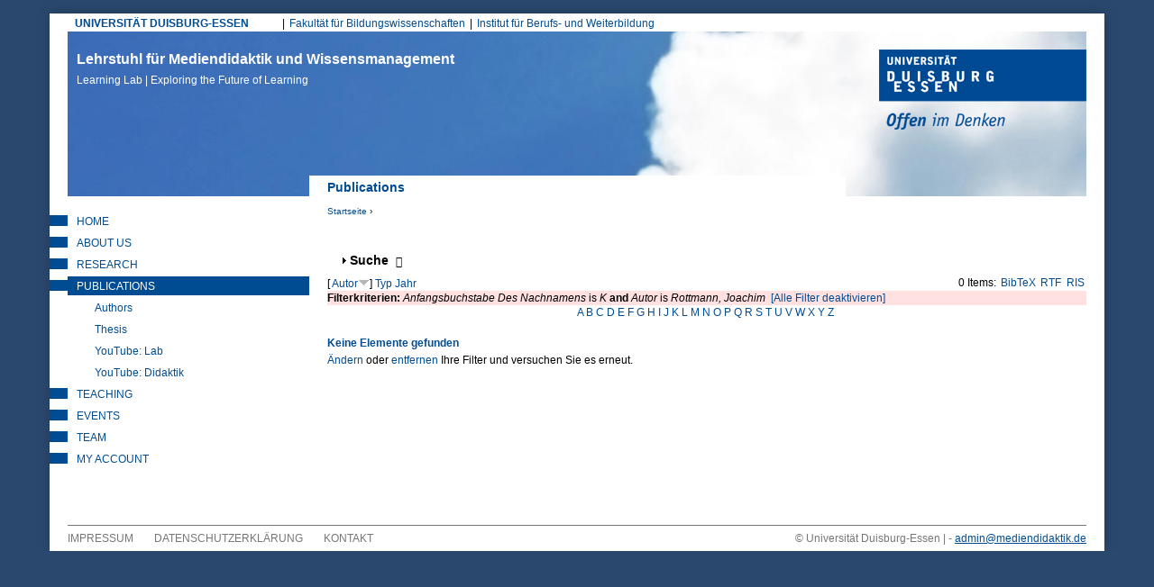

--- FILE ---
content_type: text/javascript
request_url: https://learninglab.uni-due.de/sites/default/files/js/js_LHOURbGRYHFJlQQa5pwHxsPF4cXX9Cahs9xcNqHV4Ns.js
body_size: 2906
content:
/*
* jquery-match-height 0.7.2 by @liabru
* http://brm.io/jquery-match-height/
* License MIT
*/
!function(t){"use strict";"function"==typeof define&&define.amd?define(["jquery"],t):"undefined"!=typeof module&&module.exports?module.exports=t(require("jquery")):t(jQuery)}(function(t){var e=-1,o=-1,n=function(t){return parseFloat(t)||0},a=function(e){var o=1,a=t(e),i=null,r=[];return a.each(function(){var e=t(this),a=e.offset().top-n(e.css("margin-top")),s=r.length>0?r[r.length-1]:null;null===s?r.push(e):Math.floor(Math.abs(i-a))<=o?r[r.length-1]=s.add(e):r.push(e),i=a}),r},i=function(e){var o={
byRow:!0,property:"height",target:null,remove:!1};return"object"==typeof e?t.extend(o,e):("boolean"==typeof e?o.byRow=e:"remove"===e&&(o.remove=!0),o)},r=t.fn.matchHeight=function(e){var o=i(e);if(o.remove){var n=this;return this.css(o.property,""),t.each(r._groups,function(t,e){e.elements=e.elements.not(n)}),this}return this.length<=1&&!o.target?this:(r._groups.push({elements:this,options:o}),r._apply(this,o),this)};r.version="0.7.2",r._groups=[],r._throttle=80,r._maintainScroll=!1,r._beforeUpdate=null,
r._afterUpdate=null,r._rows=a,r._parse=n,r._parseOptions=i,r._apply=function(e,o){var s=i(o),h=t(e),l=[h],c=t(window).scrollTop(),p=t("html").outerHeight(!0),u=h.parents().filter(":hidden");return u.each(function(){var e=t(this);e.data("style-cache",e.attr("style"))}),u.css("display","block"),s.byRow&&!s.target&&(h.each(function(){var e=t(this),o=e.css("display");"inline-block"!==o&&"flex"!==o&&"inline-flex"!==o&&(o="block"),e.data("style-cache",e.attr("style")),e.css({display:o,"padding-top":"0",
"padding-bottom":"0","margin-top":"0","margin-bottom":"0","border-top-width":"0","border-bottom-width":"0",height:"100px",overflow:"hidden"})}),l=a(h),h.each(function(){var e=t(this);e.attr("style",e.data("style-cache")||"")})),t.each(l,function(e,o){var a=t(o),i=0;if(s.target)i=s.target.outerHeight(!1);else{if(s.byRow&&a.length<=1)return void a.css(s.property,"");a.each(function(){var e=t(this),o=e.attr("style"),n=e.css("display");"inline-block"!==n&&"flex"!==n&&"inline-flex"!==n&&(n="block");var a={
display:n};a[s.property]="",e.css(a),e.outerHeight(!1)>i&&(i=e.outerHeight(!1)),o?e.attr("style",o):e.css("display","")})}a.each(function(){var e=t(this),o=0;s.target&&e.is(s.target)||("border-box"!==e.css("box-sizing")&&(o+=n(e.css("border-top-width"))+n(e.css("border-bottom-width")),o+=n(e.css("padding-top"))+n(e.css("padding-bottom"))),e.css(s.property,i-o+"px"))})}),u.each(function(){var e=t(this);e.attr("style",e.data("style-cache")||null)}),r._maintainScroll&&t(window).scrollTop(c/p*t("html").outerHeight(!0)),
this},r._applyDataApi=function(){var e={};t("[data-match-height], [data-mh]").each(function(){var o=t(this),n=o.attr("data-mh")||o.attr("data-match-height");n in e?e[n]=e[n].add(o):e[n]=o}),t.each(e,function(){this.matchHeight(!0)})};var s=function(e){r._beforeUpdate&&r._beforeUpdate(e,r._groups),t.each(r._groups,function(){r._apply(this.elements,this.options)}),r._afterUpdate&&r._afterUpdate(e,r._groups)};r._update=function(n,a){if(a&&"resize"===a.type){var i=t(window).width();if(i===e)return;e=i;
}n?o===-1&&(o=setTimeout(function(){s(a),o=-1},r._throttle)):s(a)},t(r._applyDataApi);var h=t.fn.on?"on":"bind";t(window)[h]("load",function(t){r._update(!1,t)}),t(window)[h]("resize orientationchange",function(t){r._update(!0,t)})});;
!function(e){unidue_responsive_modifications=function(n,t){e(window).width()<=991?0===e(".region-offcanvas-menu:first #page-top").length&&e("#page-top",n).appendTo(e(".region-offcanvas-menu:first")):0===e("#page #page-top").length&&e("#page-top",n).prependTo(e("#page")),e(".field-name-body table, .view-termine table:first, .page-biblio-authors .block-system table",n).each(function(){e(this).parent().hasClass("table-responsive")||e(this).hasClass("sticky-header")||(e(this).addClass("table"),e(this).wrap('<div class="table-responsive"></div>'))})},webksct_tools_providePageOverlay=function(){var n=e(".webks-tools-page-overlay");if(n.length<=0){e("body").append('<div class="webks-tools-page-overlay"></div>'),n=e(".webks-tools-page-overlay");var t=e(document).height();n.css("height",t)}return n.show(),n},e.fn.webksct_responsive_responsiveIframe=function(){e(this).each(function(){var n=e(this),t=n.attr("src");n.wrap('<div class="responsive-iframe-wrapper"></div>'),t.indexOf("youtube")>0||t.indexOf("vimeo")>0?n.parents(".responsive-iframe-wrapper").addClass("responsive-iframe-wrapper--video"):t.indexOf("maps")>0?n.parents(".responsive-iframe-wrapper").addClass("responsive-iframe-wrapper--map"):n.parents(".responsive-iframe-wrapper").addClass("responsive-iframe-wrapper--unknown-type")})},e.fn.webksct_navigation_expandableMenuItems=function(n){return n=n||!1,e(this).each(function(){var t=e(this);t.hasClass("menu")||(t=e(this).parent(".menu").length?e(this).parent(".menu"):t.find("ul.menu:first")),t.find(".btn-expandable-menu-item").remove(),t.parents(".block:first").addClass("expandable-menu"),t.find("li.expanded").each(function(){var t=e(this);t.children("ul").length>0&&(t.addClass("expandable-menu-item webks-flyout-wrapper"),t.find("> ul").addClass("webks-flyout"),t.prepend('<span class="btn-expandable-menu-item btn-expandable-menu-item--opener webks-flyout-trigger">'+Drupal.t("Expand")+"</span>"),t.children(".btn-expandable-menu-item").on("click",function(n){e(this).parent(".expandable-menu-item").toggleClass("open"),e(document).trigger("webksct_navigation_expandableMenuItems:change"),e(this).parent(".expandable-menu-item").hasClass("open")?(e(this).removeClass("btn-expandable-menu-item--opener").addClass("btn-expandable-menu-item--closer").text(Drupal.t("Collapse")),e(document).trigger("webksct_navigation_expandableMenuItems:open")):(e(this).removeClass("btn-expandable-menu-item--closer").addClass("btn-expandable-menu-item--opener").text(Drupal.t("Expand")),e(document).trigger("webksct_navigation_expandableMenuItems:close"))}),1==n&&t.hasClass("active-trail")&&!t.hasClass("expandable-menu-item--processed")&&(t.addClass("expandable-menu-item--processed"),t.children(".btn-expandable-menu-item:first").trigger("click")))})})},e.fn.webksct_navigation_expandableMenuItemsUndo=function(){return e(this).each(function(){var n=e(this);n.find(".btn-expandable-menu-item").remove(),n.find(".open").removeClass("open"),n.find(".expandable-menu-item").removeClass("expandable-menu-item"),n.parents(".block:first").removeClass("expandable-menu")})},function(e,n,t,s){"use strict";function a(n,t){this.element=n,this.settings=e.extend({},o,t),this._defaults=o,this._name=i,this.init()}var i="webksct_navigation_offCanvasMenu",o={searchSelector:null,searchAppendPrepend:"append",menuSelector:null,menuAppendPrepend:"append",onShow:function(){},onHide:function(){}};e.extend(a.prototype,{init:function(){var n=e(this.element);if(null!==this.settings.searchSelector&&e(this.settings.searchSelector).length>0){var t=e(this.settings.searchSelector).addClass("drowl-offcanvas-cloned"),s=t.clone(!0,!0),a=s.attr("id"),i=a+"-off-canvas-clone";s.attr("id",i),"append"==this.settings.searchAppendPrepend?n.append(s):n.prepend(s)}if(null!==this.settings.menuSelector&&e(this.settings.menuSelector).length>0){var o=e(this.settings.menuSelector).addClass("drowl-offcanvas-cloned"),r=o.clone(!0,!0),l=r.attr("id"),d=l+"-off-canvas-clone";r.attr("id",d),"append"==this.settings.menuAppendPrepend?n.append(r):n.prepend(r)}var p=e('<button class="drowl-offcanvas__close-btn">'+Drupal.t("Close")+"</button>");return p.prependTo(n),p.on("click",function(){n.data("webksct_navigation_offCanvasMenu").hide()}),webksct_tools_providePageOverlay().hide().on("click",function(){n.data("webksct_navigation_offCanvasMenu").hide()}),n},show:function(){var n=e(this.element),t=n.attr("id"),s=t.replace("#","");return n.addClass("open"),e("body").removeClass(s+"-closed"),e("body").addClass(s+"-opened"),null!==this.settings.onShow&&"function"==typeof this.settings.onShow&&(this.settings.onShow(this.element,this.settings),n.trigger("show"),webksct_tools_providePageOverlay().show()),n},hide:function(){var n=e(this.element),t=n.attr("id"),s=t.replace("#","");return n.removeClass("open"),e("body").removeClass(s+"-opened"),e("body").addClass(s+"-closed"),null!==this.settings.onHide&&"function"==typeof this.settings.onHide&&(this.settings.onHide(this.element,this.settings),n.trigger("hide"),webksct_tools_providePageOverlay().hide()),n},destroy:function(){e(this.element).remove()}}),e.fn[i]=function(n){return this.each(function(){e.data(this,i)||e.data(this,i,new a(this,n))})}}(jQuery,window,document)}(jQuery);;
!function(e){Drupal.behaviors.ude_theme_layout={equalizeHeights:function(n,a){e('#content [class*="col-"], .equal-height-container > .block').matchHeight({byRow:!0,property:"height",target:null,remove:!1})},attach:function(n,a){e(document).ready(function(){e("iframe",n).webksct_responsive_responsiveIframe(),unidue_responsive_modifications(n,a)}),e(window).resize(function(){unidue_responsive_modifications(n,a)}),e(window).load(function(){Drupal.behaviors.ude_theme_layout.equalizeHeights()}),e(document).ajaxComplete(function(e,n,a){void 0!==a.url&&-1!==a.url.indexOf("views/ajax")&&Drupal.behaviors.ude_theme_layout.equalizeHeights()})}},Drupal.behaviors.ude_theme_navigation={attach:function(n,a){e(document).ready(function(){var a=e("#webks-offcanvas-layer",n);a.webksct_navigation_offCanvasMenu({}),a.each(function(){e(".menu-block-wrapper > .menu",e(this)).webksct_navigation_expandableMenuItems(!0)}),e(".webks-offcanvas-trigger",n).each(function(){e(this).on("click",function(){a.data("webksct_navigation_offCanvasMenu").show()})}),e(".webks-tools-page-overlay",n).on("click",function(){a.data("webksct_navigation_offCanvasMenu").hide()})})}}}(jQuery);;
